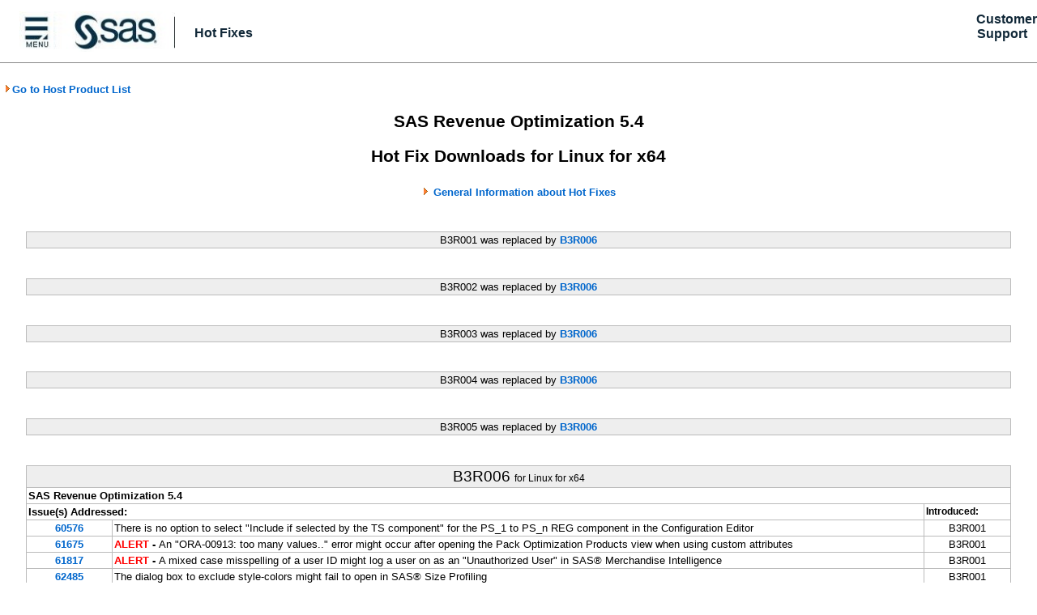

--- FILE ---
content_type: text/html; charset=UTF-8
request_url: https://tshf.sas.com/techsup/download/hotfix/HF2/B3R_lax.html
body_size: 33029
content:
<!DOCTYPE HTML>
<html>
<head>
<meta http-equiv="content-type" content="text/html; charset=UTF-8">
<meta name="description" content="SAS Revenue Optimization 5.4 Hot Fix Downloads - LAX">
<meta name="generator" CONTENT="ITP3/DPG2">
<!-- ITP3/DPG2 Series: 1578512327 -->

<!-- Begin Search Tags -->
<meta name="product" content="SAS Revenue Optimization" />
<meta name="releasesystem" content="9.4" />
<meta name="release" content="5.4" />
<meta name="platform" content="Linux for x64" />
<!-- End Search Tags -->

<TITLE>SAS Revenue Optimization 5.4 Hot Fix Downloads - LAX</TITLE>

<link rel="StyleSheet" href="itp_dpg2_002.css" type="text/css">
</head>
<body>
<a name = "_top"></a>

<table width=100% cellspacing="0" cellpadding="0"><tr>
<td bgcolor="#FFFFFF" align="left" valign="center" style="width:20px;">
<div id="2022_white_expanse_1"><img src="2022_white_expanse_spacer.jpg"></img></div>&nbsp;
</td>
<td bgcolor="#FFFFFF" align="left" valign="center" style="width:10px;">
<div id="2022_menu"><a href="https://support.sas.com"><img src="2022_Menu.jpg" alt="SAS Institute. The Power to Know" style="height:50px;"/></a></img></div>
</td>
<td bgcolor="#FFFFFF" align="left" valign="center" style="width:10px;">
<div id="2022_sas_logo"><a href="https://www.sas.com"><img src="2022_SAS_Icon_WHITE.jpg" alt="SAS Institute. The Power to Know" style="height:50px;"/></a></img></div>
</td>
<td bgcolor="#FFFFFF" align="left" valign="center" style="width:5px;">
<div id="2022_white_expanse_2"><img src="2022_white_expanse_spacer.jpg"></img></div>&nbsp;
</td>
<td bgcolor="#FFFFFF" align="left" valign="middle" nowrap>
<div id="2022_Hot_Fix_link"><a href="https://tshf.sas.com/techsup/download/hotfix/hotfix.html"><font class="HFLink2022">Hot Fixes</font></a></div>
</td>
<td bgcolor="#FFFFFF" align="left" valign="center" style="width:100px;">
<div id="2022_white_expanse_3"><img src="2022_white_expanse_spacer.jpg"></img></div>&nbsp;
</td>
<td bgcolor="#FFFFFF" align="right" valign="center" style="width:25px;" nowrap>
<div id="2022_support_sas_com"><a href="https://support.sas.com"><font class="HFLink2022">Customer Support</font></a>&nbsp; &nbsp; &nbsp;</div>
</td>
</tr>
<tr><td colspan="7">
<div style="border-top: 1px solid #888888"></div>&nbsp;</tr>
</table>



<!-- ******* BEGIN MAIN BODY  ***************************************** -->
<table width="50" height="18" border="0" cellpadding="0" cellspacing="0">
<tr><td nowrap><div id="returnto"><a href="94_lax.html"><img src="gold_arrow.gif" width="10" height="11" alt="*"></img>Go to Host Product List</div></td>
</tr>
</table>
<center>
<br>


<font class="itph41">SAS Revenue Optimization 5.4</font>
<p><font class="itph41">Hot Fix Downloads for Linux for x64</font><p>
<img src="gold_arrow.gif" width="10" height="11" alt="*"> <a href = "sas94_important.html">General Information about Hot Fixes</a><p>

<a name = "B3R001"></a>
<table border="1" cellpadding="2" class="ITPtable2022"><tr><td class="ITPhfsep2" align="center">B3R001 was replaced by <a href="#B3R006">B3R006</a></td></tr></table>
<p>

<a name = "B3R002"></a>
<table border="1" cellpadding="2" class="ITPtable2022"><tr><td class="ITPhfsep2" align="center">B3R002 was replaced by <a href="#B3R006">B3R006</a></td></tr></table>
<p>

<a name = "B3R003"></a>
<table border="1" cellpadding="2" class="ITPtable2022"><tr><td class="ITPhfsep2" align="center">B3R003 was replaced by <a href="#B3R006">B3R006</a></td></tr></table>
<p>

<a name = "B3R004"></a>
<table border="1" cellpadding="2" class="ITPtable2022"><tr><td class="ITPhfsep2" align="center">B3R004 was replaced by <a href="#B3R006">B3R006</a></td></tr></table>
<p>

<a name = "B3R005"></a>
<table border="1" cellpadding="2" class="ITPtable2022"><tr><td class="ITPhfsep2" align="center">B3R005 was replaced by <a href="#B3R006">B3R006</a></td></tr></table>
<p>
<a name = "B3R006"></a><a name="60576"></a><a name="61675"></a><a name="61817"></a><a name="62485"></a><a name="55330"></a><a name="60951"></a><a name="61020"></a><a name="61202"></a><a name="61697"></a><a name="63403"></a><a name="61649"></a><a name="62969"></a><a name="63333"></a><a name="63571"></a><a name="64020"></a><a name="64202"></a><a name="61166"></a><a name="61171"></a><a name="61212"></a><a name="61215"></a><a name="62245"></a><a name="62349"></a><a name="62350"></a><a name="62377"></a><a name="62267"></a><a name="61602"></a><a name="62805"></a><a name="62930"></a><a name="62932"></a><a name="62931"></a><a name="60640"></a><a name="61308"></a><a name="61424"></a><a name="61595"></a><a name="62014"></a><a name="62697"></a><a name="61378"></a><a name="61422"></a><a name="63206"></a><a name="61721"></a><a name="62866"></a><a name="62890"></a><a name="62895"></a><a name="57637"></a><a name="61156"></a><a name="62169"></a><a name="62702"></a><a name="63072"></a><a name="63089"></a><a name="62022"></a><a name="62026"></a><a name="63832"></a><a name="64487"></a><a name="64503"></a><a name="64944"></a><a name="65155"></a><a name="58343"></a><a name="61714"></a><a name="64683"></a><a name="64724"></a><a name="64837"></a><a name="56544"></a><a name="61331"></a><a name="62178"></a><a name="63641"></a><a name="63694"></a><a name="64296"></a><a name="64321"></a><a name="64348"></a><a name="60978"></a><a name="62146"></a><a name="64530"></a><a name="65101"></a><table border="1" cellpadding="2" class="ITPtable2022">
<tr><td class=ITPhfsep colspan="3" align="center">B3R006 <font class="ITPfilesize">for Linux for x64</font></td></tr>
<tr><td colspan="3"><b>SAS Revenue Optimization 5.4</b></tr>
<tr><td colspan="2" class="ITPsubsect1" width="92%">Issue(s) Addressed:</td><td class="ITPhfintrohead" width="8%" nowrap>Introduced:</tr>
<tr>
   <td width="8%" nowrap align="center"><a href = "http://support.sas.com/kb/60576" target="60576">60576</a></td>   <td width="75%">There is no option to select "Include if selected by the TS component" for the PS_1 to PS_n REG component in the Configuration Editor</td>
   <td class="itpsncomp" width="7%" align="center" nowrap>B3R001</td>
</tr>
<tr>
   <td width="8%" nowrap align="center"><a href = "http://support.sas.com/kb/61675" target="61675">61675</a></td>   <td width="75%"><b><font color = red>ALERT</font> - </b> An "ORA-00913: too many values.." error might occur after opening the Pack Optimization Products view when using custom attributes</td>
   <td class="itpsncomp" width="7%" align="center" nowrap>B3R001</td>
</tr>
<tr>
   <td width="8%" nowrap align="center"><a href = "http://support.sas.com/kb/61817" target="61817">61817</a></td>   <td width="75%"><b><font color = red>ALERT</font> - </b> A mixed case misspelling of a user ID might log a user on as an "Unauthorized User" in SAS® Merchandise Intelligence</td>
   <td class="itpsncomp" width="7%" align="center" nowrap>B3R001</td>
</tr>
<tr>
   <td width="8%" nowrap align="center"><a href = "http://support.sas.com/kb/62485" target="62485">62485</a></td>   <td width="75%">The dialog box to exclude style-colors might fail to open in SAS® Size Profiling</td>
   <td class="itpsncomp" width="7%" align="center" nowrap>B3R001</td>
</tr>
<tr>
   <td width="8%" nowrap align="center"><a href = "http://support.sas.com/kb/55330" target="55330">55330</a></td>   <td width="75%">SAS® Pack Optimization middle-tier log size might be excessive due to recurring message "No size set specified for product ######..."</td>
   <td class="itpsncomp" width="7%" align="center" nowrap>B3R001</td>
</tr>
<tr>
   <td width="8%" nowrap align="center"><a href = "http://support.sas.com/kb/60951" target="60951">60951</a></td>   <td width="75%">Overrides to Profiling Project Properties for Prepare Size Sets and Generate Profiles might not be saved in SAS® Size Profiling</td>
   <td class="itpsncomp" width="7%" align="center" nowrap>B3R001</td>
</tr>
<tr>
   <td width="8%" nowrap align="center"><a href = "http://support.sas.com/kb/61020" target="61020">61020</a></td>   <td width="75%"><b><font color = red>ALERT</font> - </b> Optimization results might be incorrect when using Default Pack Settings with delivery overrides and bulk sizes in SAS® Pack Optimization</td>
   <td class="itpsncomp" width="7%" align="center" nowrap>B3R001</td>
</tr>
<tr>
   <td width="8%" nowrap align="center"><a href = "http://support.sas.com/kb/61202" target="61202">61202</a></td>   <td width="75%">Selecting bulk size pack values greater than one within inner packs might yield undesired results in SAS® Pack Optimization</td>
   <td class="itpsncomp" width="7%" align="center" nowrap>B3R001</td>
</tr>
<tr>
   <td width="8%" nowrap align="center"><a href = "http://support.sas.com/kb/61697" target="61697">61697</a></td>   <td width="75%"><b><font color = red>ALERT</font> - </b> An "ORA-01745: invalid host/bind variable name in LONG PSQL" error might occur during a Purchase Order Plan Delete operation</td>
   <td class="itpsncomp" width="7%" align="center" nowrap>B3R001</td>
</tr>
<tr>
   <td width="8%" nowrap align="center"><a href = "http://support.sas.com/kb/63403" target="63403">63403</a></td>   <td width="75%">In SAS® Size Profiling, check boxes in the filtered Product Root hierarchy might incorrectly be dimmed</td>
   <td class="itpsncomp" width="7%" align="center" nowrap>B3R001</td>
</tr>
<tr>
   <td width="8%" nowrap align="center"><a href = "http://support.sas.com/kb/61649" target="61649">61649</a></td>   <td width="75%">The %DI_JOB_SO MODEL_GP_STATUS task might eliminate large amounts of sales data when sales occur in only one week </td>
   <td class="itpsncomp" width="7%" align="center" nowrap>B3R001</td>
</tr>
<tr>
   <td width="8%" nowrap align="center"><a href = "http://support.sas.com/kb/62969" target="62969">62969</a></td>   <td width="75%">The SAS® Size Profiling Load_STG2DM_Product_attr_lookup job does not provide the ability to delete attributes</td>
   <td class="itpsncomp" width="7%" align="center" nowrap>B3R001</td>
</tr>
<tr>
   <td width="8%" nowrap align="center"><a href = "http://support.sas.com/kb/63333" target="63333">63333</a></td>   <td width="75%"><b><font color = red>ALERT</font> - </b> The SAS® Merchandise Intelligence update_datamart.sas script might generate "ERROR: The macro DI_UTIL_RENAME_PK will stop executing"</td>
   <td class="itpsncomp" width="7%" align="center" nowrap>B3R001</td>
</tr>
<tr>
   <td width="8%" nowrap align="center"><a href = "http://support.sas.com/kb/63571" target="63571">63571</a></td>   <td width="75%"><b><font color = red>ALERT</font> - </b> SOAP requests might have poor performance in SAS® Pack Optimization  </td>
   <td class="itpsncomp" width="7%" align="center" nowrap>B3R001</td>
</tr>
<tr>
   <td width="8%" nowrap align="center"><a href = "http://support.sas.com/kb/64020" target="64020">64020</a></td>   <td width="75%">The PERIOD_IN_STOCK value in the SAS® Size Profiling report viewed in SAS® Visual Analytics Administration and Reporting might incorrectly be negative</td>
   <td class="itpsncomp" width="7%" align="center" nowrap>B3R001</td>
</tr>
<tr>
   <td width="8%" nowrap align="center"><a href = "http://support.sas.com/kb/64202" target="64202">64202</a></td>   <td width="75%">SZPK_PACK_BY_DC_<PURCHASE_ORDER_PLAN_SK>.NUM_OUTERS values might be incorrect</td>
   <td class="itpsncomp" width="7%" align="center" nowrap>B3R001</td>
</tr>
<tr>
   <td width="8%" nowrap align="center"><a href = "http://support.sas.com/kb/61166" target="61166">61166</a></td>   <td width="75%"><b><font color = red>ALERT</font> - </b> %TKMI_JOB_RO etl_end_service generates "ORA-01652: unable to extend temp segment by 128 in tablespace TEMP"</td>
   <td class="itpsncomp" width="7%" align="center" nowrap>B3R002</td>
</tr>
<tr>
   <td width="8%" nowrap align="center"><a href = "http://support.sas.com/kb/61171" target="61171">61171</a></td>   <td width="75%">%TKMI_JOB_RO etl_end_service generates "ORA-00001: unique constraint (DI_DM.RPP_PLAN_PROD_METRICS_PK) violated"</td>
   <td class="itpsncomp" width="7%" align="center" nowrap>B3R002</td>
</tr>
<tr>
   <td width="8%" nowrap align="center"><a href = "http://support.sas.com/kb/61212" target="61212">61212</a></td>   <td width="75%">A "java.sql.SQLException: ORA-01000: maximum open cursors exceeded" exception might occur when you open the Promotion List view</td>
   <td class="itpsncomp" width="7%" align="center" nowrap>B3R002</td>
</tr>
<tr>
   <td width="8%" nowrap align="center"><a href = "http://support.sas.com/kb/61215" target="61215">61215</a></td>   <td width="75%">The SASMerchIntelMidTier5.41.log file might not contain DEBUG lines as expected</td>
   <td class="itpsncomp" width="7%" align="center" nowrap>B3R003</td>
</tr>
<tr>
   <td width="8%" nowrap align="center"><a href = "http://support.sas.com/kb/62245" target="62245">62245</a></td>   <td width="75%"><b><font color = red>ALERT</font> - </b> A "Failed to connect to server" error might occur after logging in to the SAS® Merchandise Solutions Configuration Workbench</td>
   <td class="itpsncomp" width="7%" align="center" nowrap>B3R003</td>
</tr>
<tr>
   <td width="8%" nowrap align="center"><a href = "http://support.sas.com/kb/62349" target="62349">62349</a></td>   <td width="75%">%TKMI_JOB_RO etl_end_service generates 'Record <n>: Rejected - Error on table DI_DM.RPP_PLAN_PROD_METRICS_PART.'</td>
   <td class="itpsncomp" width="7%" align="center" nowrap>B3R003</td>
</tr>
<tr>
   <td width="8%" nowrap align="center"><a href = "http://support.sas.com/kb/62350" target="62350">62350</a></td>   <td width="75%"><b><font color = red>ALERT</font> - </b> Migrated promotion missing KPIs</td>
   <td class="itpsncomp" width="7%" align="center" nowrap>B3R003</td>
</tr>
<tr>
   <td width="8%" nowrap align="center"><a href = "http://support.sas.com/kb/62377" target="62377">62377</a></td>   <td width="75%">SAS® Promotion Optimization Tentatively Approved and Approved plans are out of date after re-evaluation</td>
   <td class="itpsncomp" width="7%" align="center" nowrap>B3R003</td>
</tr>
<tr>
   <td width="8%" nowrap align="center"><a href = "http://support.sas.com/kb/62267" target="62267">62267</a></td>   <td width="75%"><b><font color = red>ALERT</font> - </b> ETL jobs in the SAS® Merchandise Intelligence Suite might fail with "ERROR: File does not exist" and "Statement not executed due to NOEXEC option"</td>
   <td class="itpsncomp" width="7%" align="center" nowrap>B3R003</td>
</tr>
<tr>
   <td width="8%" nowrap align="center"><a href = "http://support.sas.com/kb/61602" target="61602">61602</a></td>   <td width="75%"><b><font color = red>ALERT</font> - </b> In SAS® Pack Optimization, using the Request API for allocations with DC Splits might miscalculate pack quantities for stores</td>
   <td class="itpsncomp" width="7%" align="center" nowrap>B3R004</td>
</tr>
<tr>
   <td width="8%" nowrap align="center"><a href = "http://support.sas.com/kb/62805" target="62805">62805</a></td>   <td width="75%">%TKMI_JOB_RO etl_end_service task generates "Caused by: java.sql.SQLSyntaxErrorException: ORA-01795: maximum number of expressions in a list is 1000"</td>
   <td class="itpsncomp" width="7%" align="center" nowrap>B3R004</td>
</tr>
<tr>
   <td width="8%" nowrap align="center"><a href = "http://support.sas.com/kb/62930" target="62930">62930</a></td>   <td width="75%">The Baseline metrics in the Promotion Performance table might be blank</td>
   <td class="itpsncomp" width="7%" align="center" nowrap>B3R004</td>
</tr>
<tr>
   <td width="8%" nowrap align="center"><a href = "http://support.sas.com/kb/62932" target="62932">62932</a></td>   <td width="75%">A promotion plan that is migrated from a previous release might incorrectly have a status of "Out of date"</td>
   <td class="itpsncomp" width="7%" align="center" nowrap>B3R004</td>
</tr>
<tr>
   <td width="8%" nowrap align="center"><a href = "http://support.sas.com/kb/62931" target="62931">62931</a></td>   <td width="75%">The Units Expected with Override metric might be incorrect</td>
   <td class="itpsncomp" width="7%" align="center" nowrap>B3R004</td>
</tr>
<tr>
   <td width="8%" nowrap align="center"><a href = "http://support.sas.com/kb/60640" target="60640">60640</a></td>   <td width="75%">SAS® Size Optimization fails when publishing profiles with "ERROR: ORACLE prepare error: ORA-01795: maximum number of expressions in a list is 1000"</td>
   <td class="itpsncomp" width="7%" align="center" nowrap>B3R004</td>
</tr>
<tr>
   <td width="8%" nowrap align="center"><a href = "http://support.sas.com/kb/61308" target="61308">61308</a></td>   <td width="75%">SAS Merchandise Solutions Configuration Workbench generates 'ORA-12899: value to large for column "&lt;SCHEMA&gt;"."&lt;TABLE&gt;","CREATED_BY"...'</td>
   <td class="itpsncomp" width="7%" align="center" nowrap>B3R004</td>
</tr>
<tr>
   <td width="8%" nowrap align="center"><a href = "http://support.sas.com/kb/61424" target="61424">61424</a></td>   <td width="75%">Sort order might be incorrect in SAS® Size Profiling reports viewed in SAS® Visual Analytics Administration and Reporting </td>
   <td class="itpsncomp" width="7%" align="center" nowrap>B3R004</td>
</tr>
<tr>
   <td width="8%" nowrap align="center"><a href = "http://support.sas.com/kb/61595" target="61595">61595</a></td>   <td width="75%">The %TKMI_JOB_RO job generates "ERROR: <SOLUTION_NAME> is not licensed or is expired for this SAS installation"</td>
   <td class="itpsncomp" width="7%" align="center" nowrap>B3R004</td>
</tr>
<tr>
   <td width="8%" nowrap align="center"><a href = "http://support.sas.com/kb/62014" target="62014">62014</a></td>   <td width="75%">SAS® Pack Optimization reports viewed in SAS® Visual Analytics Administration and Reporting might not be generated for plans with model members</td>
   <td class="itpsncomp" width="7%" align="center" nowrap>B3R004</td>
</tr>
<tr>
   <td width="8%" nowrap align="center"><a href = "http://support.sas.com/kb/62697" target="62697">62697</a></td>   <td width="75%"><b><font color = red>ALERT</font> - </b> The Load_STG2DM_Size_translation job might fail with "ERROR: Insufficient authorization to access BL_SIZE_TRANSLATION_0.ctl"</td>
   <td class="itpsncomp" width="7%" align="center" nowrap>B3R004</td>
</tr>
<tr>
   <td width="8%" nowrap align="center"><a href = "http://support.sas.com/kb/61378" target="61378">61378</a></td>   <td width="75%">Regular Price Grids might not be properly inherited at child nodes in the Pricing Rules view</td>
   <td class="itpsncomp" width="7%" align="center" nowrap>B3R005</td>
</tr>
<tr>
   <td width="8%" nowrap align="center"><a href = "http://support.sas.com/kb/61422" target="61422">61422</a></td>   <td width="75%">Price Endings might not be properly applied during optimization</td>
   <td class="itpsncomp" width="7%" align="center" nowrap>B3R005</td>
</tr>
<tr>
   <td width="8%" nowrap align="center"><a href = "http://support.sas.com/kb/63206" target="63206">63206</a></td>   <td width="75%">An exception might occur when you save price grids</td>
   <td class="itpsncomp" width="7%" align="center" nowrap>B3R005</td>
</tr>
<tr>
   <td width="8%" nowrap align="center"><a href = "http://support.sas.com/kb/61721" target="61721">61721</a></td>   <td width="75%">You might be unable to change the description in existing product relationship rules</td>
   <td class="itpsncomp" width="7%" align="center" nowrap>B3R005</td>
</tr>
<tr>
   <td width="8%" nowrap align="center"><a href = "http://support.sas.com/kb/62866" target="62866">62866</a></td>   <td width="75%">The pricing rules graph might not display pricing rules as expected</td>
   <td class="itpsncomp" width="7%" align="center" nowrap>B3R005</td>
</tr>
<tr>
   <td width="8%" nowrap align="center"><a href = "http://support.sas.com/kb/62890" target="62890">62890</a></td>   <td width="75%">The Fix Price check box remains selected after a product is unapproved</td>
   <td class="itpsncomp" width="7%" align="center" nowrap>B3R005</td>
</tr>
<tr>
   <td width="8%" nowrap align="center"><a href = "http://support.sas.com/kb/62895" target="62895">62895</a></td>   <td width="75%">An "ORA-01795: maximum number of expressions in a list is 1000" might occur when you create a new regular price plan from the Alerts List view</td>
   <td class="itpsncomp" width="7%" align="center" nowrap>B3R005</td>
</tr>
<tr>
   <td width="8%" nowrap align="center"><a href = "http://support.sas.com/kb/57637" target="57637">57637</a></td>   <td width="75%"><b><font color = red>ALERT</font> - </b> Optimization results might not be optimal when the current prices for plan members are really large in SAS® Regular Price Optimization</td>
   <td class="itpsncomp" width="7%" align="center" nowrap>B3R005</td>
</tr>
<tr>
   <td width="8%" nowrap align="center"><a href = "http://support.sas.com/kb/61156" target="61156">61156</a></td>   <td width="75%">Optimization fails with "ERROR: TKTException code = 6 (Access violation)"</td>
   <td class="itpsncomp" width="7%" align="center" nowrap>B3R005</td>
</tr>
<tr>
   <td width="8%" nowrap align="center"><a href = "http://support.sas.com/kb/62169" target="62169">62169</a></td>   <td width="75%">Price Grid rules might not be applied correctly</td>
   <td class="itpsncomp" width="7%" align="center" nowrap>B3R005</td>
</tr>
<tr>
   <td width="8%" nowrap align="center"><a href = "http://support.sas.com/kb/62702" target="62702">62702</a></td>   <td width="75%">The recommended price might not be as expected when there are more than 4000 grid points</td>
   <td class="itpsncomp" width="7%" align="center" nowrap>B3R005</td>
</tr>
<tr>
   <td width="8%" nowrap align="center"><a href = "http://support.sas.com/kb/63072" target="63072">63072</a></td>   <td width="75%">The recommended prices might not be as expected for a uniform pricing location level</td>
   <td class="itpsncomp" width="7%" align="center" nowrap>B3R005</td>
</tr>
<tr>
   <td width="8%" nowrap align="center"><a href = "http://support.sas.com/kb/63089" target="63089">63089</a></td>   <td width="75%">Recommended prices might not be as expected when the same price rule is defined</td>
   <td class="itpsncomp" width="7%" align="center" nowrap>B3R005</td>
</tr>
<tr>
   <td width="8%" nowrap align="center"><a href = "http://support.sas.com/kb/62022" target="62022">62022</a></td>   <td width="75%">Markdown spend might not be reported in the correct week in the Plan Weekly Details view</td>
   <td class="itpsncomp" width="7%" align="center" nowrap>B3R006</td>
</tr>
<tr>
   <td width="8%" nowrap align="center"><a href = "http://support.sas.com/kb/62026" target="62026">62026</a></td>   <td width="75%">Price and Effective Price in the Plan Weekly Details view might be different in a week with no promotions</td>
   <td class="itpsncomp" width="7%" align="center" nowrap>B3R006</td>
</tr>
<tr>
   <td width="8%" nowrap align="center"><a href = "http://support.sas.com/kb/63832" target="63832">63832</a></td>   <td width="75%">The %TKMI_JOB_RO etl_end_service task might generate an "ORA-00600: internal error code, arguments: [KGL-heap-size-exceeded]" error</td>
   <td class="itpsncomp" width="7%" align="center" nowrap>B3R006</td>
</tr>
<tr>
   <td width="8%" nowrap align="center"><a href = "http://support.sas.com/kb/64487" target="64487">64487</a></td>   <td width="75%">Promotion copy is slow</td>
   <td class="itpsncomp" width="7%" align="center" nowrap>B3R006</td>
</tr>
<tr>
   <td width="8%" nowrap align="center"><a href = "http://support.sas.com/kb/64503" target="64503">64503</a></td>   <td width="75%">Markdown plans might not be optimized during the %TKMI_JOB_RO etl_end_service job</td>
   <td class="itpsncomp" width="7%" align="center" nowrap>B3R006</td>
</tr>
<tr>
   <td width="8%" nowrap align="center"><a href = "http://support.sas.com/kb/64944" target="64944">64944</a></td>   <td width="75%">You might not be able to change the status of an approved promotion after a product reclassification</td>
   <td class="itpsncomp" width="7%" align="center" nowrap>B3R006</td>
</tr>
<tr>
   <td width="8%" nowrap align="center"><a href = "http://support.sas.com/kb/65155" target="65155">65155</a></td>   <td width="75%">%TKMI_JOB_RO etl_end_service generates "There was some problem during Aggregation during Batch."</td>
   <td class="itpsncomp" width="7%" align="center" nowrap>B3R006</td>
</tr>
<tr>
   <td width="8%" nowrap align="center"><a href = "http://support.sas.com/kb/58343" target="58343">58343</a></td>   <td width="75%">You cannot override vendor deal support to remove the support if the vendor deal is at the promotion level</td>
   <td class="itpsncomp" width="7%" align="center" nowrap>B3R006</td>
</tr>
<tr>
   <td width="8%" nowrap align="center"><a href = "http://support.sas.com/kb/61714" target="61714">61714</a></td>   <td width="75%">The location filter in the Markdown Approvals view might not contain all necessary location levels</td>
   <td class="itpsncomp" width="7%" align="center" nowrap>B3R006</td>
</tr>
<tr>
   <td width="8%" nowrap align="center"><a href = "http://support.sas.com/kb/64683" target="64683">64683</a></td>   <td width="75%">A promotion created from a copy might not include calendar vehicles at the master level from the original promotion</td>
   <td class="itpsncomp" width="7%" align="center" nowrap>B3R006</td>
</tr>
<tr>
   <td width="8%" nowrap align="center"><a href = "http://support.sas.com/kb/64724" target="64724">64724</a></td>   <td width="75%">Price changes cannot be made on the master promotion</td>
   <td class="itpsncomp" width="7%" align="center" nowrap>B3R006</td>
</tr>
<tr>
   <td width="8%" nowrap align="center"><a href = "http://support.sas.com/kb/64837" target="64837">64837</a></td>   <td width="75%">An exception might be generated when you create a regional promotion in SAS® Promotion Optimization</td>
   <td class="itpsncomp" width="7%" align="center" nowrap>B3R006</td>
</tr>
<tr>
   <td width="8%" nowrap align="center"><a href = "http://support.sas.com/kb/56544" target="56544">56544</a></td>   <td width="75%">The KPIs generated when you specify the Minimize Price Rule Violations optimization goal might not be optimal</td>
   <td class="itpsncomp" width="7%" align="center" nowrap>B3R006</td>
</tr>
<tr>
   <td width="8%" nowrap align="center"><a href = "http://support.sas.com/kb/61331" target="61331">61331</a></td>   <td width="75%">Estimation or model analysis might fail with "ERROR: Assertion failed: reg_md_frame->ts_trend_offset != 0..."</td>
   <td class="itpsncomp" width="7%" align="center" nowrap>B3R006</td>
</tr>
<tr>
   <td width="8%" nowrap align="center"><a href = "http://support.sas.com/kb/62178" target="62178">62178</a></td>   <td width="75%">%TKMI_JOB_RO fcst_export generates 'ERROR: TKTException code = 6 (Access violation)'</td>
   <td class="itpsncomp" width="7%" align="center" nowrap>B3R006</td>
</tr>
<tr>
   <td width="8%" nowrap align="center"><a href = "http://support.sas.com/kb/63641" target="63641">63641</a></td>   <td width="75%">Forecasts in promotions might not be as expected</td>
   <td class="itpsncomp" width="7%" align="center" nowrap>B3R006</td>
</tr>
<tr>
   <td width="8%" nowrap align="center"><a href = "http://support.sas.com/kb/63694" target="63694">63694</a></td>   <td width="75%">Optimization might be slow for buy-get promotions</td>
   <td class="itpsncomp" width="7%" align="center" nowrap>B3R006</td>
</tr>
<tr>
   <td width="8%" nowrap align="center"><a href = "http://support.sas.com/kb/64296" target="64296">64296</a></td>   <td width="75%">Estimation fails with "Error: invalid status grid detected during model data aggregation for prod/geo/date_sk..."</td>
   <td class="itpsncomp" width="7%" align="center" nowrap>B3R006</td>
</tr>
<tr>
   <td width="8%" nowrap align="center"><a href = "http://support.sas.com/kb/64321" target="64321">64321</a></td>   <td width="75%">Case cost, effective cost, and regular cost might be incorrect in approved promotions</td>
   <td class="itpsncomp" width="7%" align="center" nowrap>B3R006</td>
</tr>
<tr>
   <td width="8%" nowrap align="center"><a href = "http://support.sas.com/kb/64348" target="64348">64348</a></td>   <td width="75%">%TKMI_JOB_RO est_start_service generates "ERROR: ERROR: ERROR: ORACLE execute error: ORA-00001: unique constraint (DI_DM.COVERAGE_OUTPUT_PK) violated"</td>
   <td class="itpsncomp" width="7%" align="center" nowrap>B3R006</td>
</tr>
<tr>
   <td width="8%" nowrap align="center"><a href = "http://support.sas.com/kb/60978" target="60978">60978</a></td>   <td width="75%">DATA_LVL.DATA_LVL_NM might not be updated after you rebuild the analytical hierarchy</td>
   <td class="itpsncomp" width="7%" align="center" nowrap>B3R006</td>
</tr>
<tr>
   <td width="8%" nowrap align="center"><a href = "http://support.sas.com/kb/62146" target="62146">62146</a></td>   <td width="75%">%TKMI_JOB_RO fcst_export generates "ERROR: Update/delete failed. The observation may have been changed or deleted since the time it was read"</td>
   <td class="itpsncomp" width="7%" align="center" nowrap>B3R006</td>
</tr>
<tr>
   <td width="8%" nowrap align="center"><a href = "http://support.sas.com/kb/64530" target="64530">64530</a></td>   <td width="75%">%DI_MAINTAIN_JOB generates "ERROR: Data set D_PATH.GEO_PROD does not contain the index specified by the KEY= option, PRIM_KEY." for every partition</td>
   <td class="itpsncomp" width="7%" align="center" nowrap>B3R006</td>
</tr>
<tr>
   <td width="8%" nowrap align="center"><a href = "http://support.sas.com/kb/65101" target="65101">65101</a></td>   <td width="75%"><b><font color = red>ALERT</font> - </b> The %TKMI_JOB_RO job macro produces "WARNING 1-322: Assuming the symbol WEBAUTHDOMAIN was misspelled as webdomain."</td>
   <td class="itpsncomp" width="7%" align="center" nowrap>B3R006</td>
</tr>

<tr><td colspan="3"><table width="100%" border="0" cellspacing = "0" cellpadding = "0">
<tr>
<td nowrap>Released: December 06, 2019<td nowrap>&nbsp; &nbsp; &nbsp;<td nowrap>Documentation: <a href = "B/B3R/B3R006/xx/lax/B3R006la.html" target="hfidla">B3R006la.html</a> <sup>D</sup> &nbsp;<td nowrap>&nbsp; &nbsp; &nbsp;<td nowrap>Download: <a href = "B/B3R/B3R006/xx/prt/B3R006pt.zip">B3R006pt.zip</a> &nbsp;</tr>

</tr></table></tr>
<tr><td colspan="3"><sup>D</sup> indicates that the Documentation has special pre-installation, post-installation or other unique instructions not commonly used for hot fix deployment.</tr>
</table>

<table width="90%" border="0" cellpadding="0" cellspacing="0">
<tr><td bgcolor="white" nowrap><img src="clear.gif" width="1" height="2" alt=""></td></tr>
<tr><td bgcolor="#ffffff" align="right" valign="middle" nowrap><a href="#_top"><font color="#FFFFFF" size="2"><span class="topnav3">Top ^</span></font></a></td></tr>
</table>
<p>

<br>
<br>
</center>
<!-- FOOTER begin -->
<table>
<tr><td><hr></tr>
<tr><td><div id="foot1">
PLEASE CAREFULLY READ THE TERMS AND CONDITIONS OF THIS LICENSE AGREEMENT ("AGREEMENT") BEFORE DOWNLOADING MATERIALS FROM THIS SITE.  BY DOWNLOADING ANY MATERIALS FROM THIS SITE, YOU ARE AGREEING TO THESE TERMS.
</div></tr>
<tr><td><div id="foot1">
You are downloading software code ("Code") which will become part of a product ("Software") you currently have licensed from SAS Institute Inc. or one of its subsidiaries ("the Institute").  this Code is designed to either correct an error in the Software
 or to add functionality to the Software.  The code is governed by the same agreement which governs the Software.  If you do not have an existing agreement with the Institute governing the Software, you may not download the Code.
</div></tr>
<tr><td><div id="foot1">
SAS and all other SAS Institute Inc. product or service names are registered trademarks or trademarks of SAS Institute Inc. in the USA and other countries.  <sup>&reg;</sup> indicates USA registration.  Other brand and product names are registered
trademarks or trademarks of their respective companies.
</div></tr>
<tr><td><hr></tr>
<tr><td><div id="foot2">
<a href="http://support.sas.com/contact/index.html">Contact Us</a> | <a href="http://support.sas.com/sitemap.html">Sitemap</a> | <a href="http://support.sas.com/community/rss/">RSS Feeds</a> | <a href="http://www.sas.com/en_us/home.html">www.sas.com</a> | <a href="http://www.sas.com/en_us/legal/copyright.html">Terms of Use &amp; Legal Information</a> | <a href="http://www.sas.com/en_us/legal/privacy.html">Privacy Statement</a>
</div></tr>
<tr><td><div id="foot2">
  Copyright &copy; <span class="years">2020</span> SAS Institute Inc. All Rights Reserved.
</div>
</tr></table>
<!-- ITP3/DPG2 Series: 1578512327 -->
</body>
</html>


